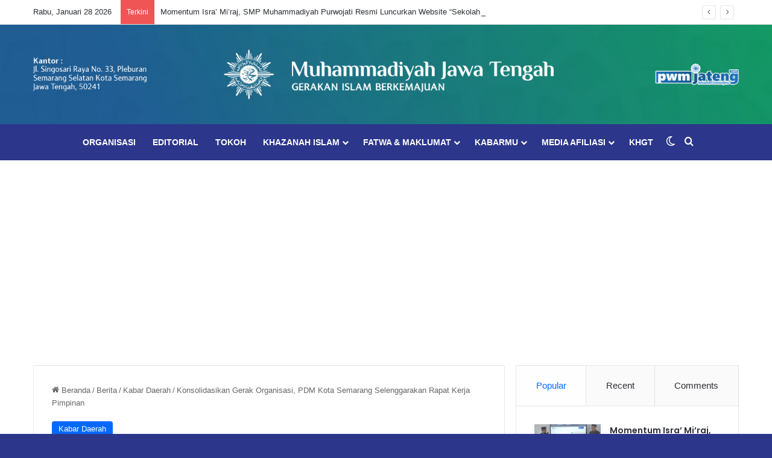

--- FILE ---
content_type: text/html; charset=utf-8
request_url: https://www.google.com/recaptcha/api2/aframe
body_size: 265
content:
<!DOCTYPE HTML><html><head><meta http-equiv="content-type" content="text/html; charset=UTF-8"></head><body><script nonce="OmsTRk476v15ZcYai_altw">/** Anti-fraud and anti-abuse applications only. See google.com/recaptcha */ try{var clients={'sodar':'https://pagead2.googlesyndication.com/pagead/sodar?'};window.addEventListener("message",function(a){try{if(a.source===window.parent){var b=JSON.parse(a.data);var c=clients[b['id']];if(c){var d=document.createElement('img');d.src=c+b['params']+'&rc='+(localStorage.getItem("rc::a")?sessionStorage.getItem("rc::b"):"");window.document.body.appendChild(d);sessionStorage.setItem("rc::e",parseInt(sessionStorage.getItem("rc::e")||0)+1);localStorage.setItem("rc::h",'1769555142392');}}}catch(b){}});window.parent.postMessage("_grecaptcha_ready", "*");}catch(b){}</script></body></html>